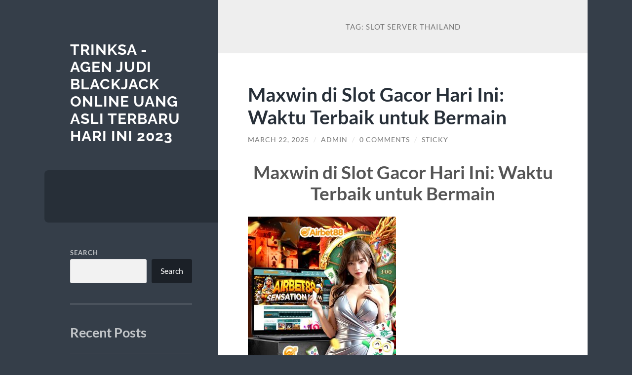

--- FILE ---
content_type: text/html; charset=UTF-8
request_url: https://trinksa.net/tag/slot-server-thailand/
body_size: 14873
content:
<!DOCTYPE html>

<html lang="en-US">

	<head>

		<meta charset="UTF-8">
		<meta name="viewport" content="width=device-width, initial-scale=1.0" >

		<link rel="profile" href="https://gmpg.org/xfn/11">

		<meta name='robots' content='index, follow, max-image-preview:large, max-snippet:-1, max-video-preview:-1' />

	<!-- This site is optimized with the Yoast SEO plugin v26.8 - https://yoast.com/product/yoast-seo-wordpress/ -->
	<title>slot server thailand Archives - Trinksa - Agen Judi Blackjack Online Uang Asli Terbaru Hari Ini 2023</title>
	<link rel="canonical" href="https://trinksa.net/tag/slot-server-thailand/" />
	<meta property="og:locale" content="en_US" />
	<meta property="og:type" content="article" />
	<meta property="og:title" content="slot server thailand Archives - Trinksa - Agen Judi Blackjack Online Uang Asli Terbaru Hari Ini 2023" />
	<meta property="og:url" content="https://trinksa.net/tag/slot-server-thailand/" />
	<meta property="og:site_name" content="Trinksa - Agen Judi Blackjack Online Uang Asli Terbaru Hari Ini 2023" />
	<meta name="twitter:card" content="summary_large_image" />
	<script type="application/ld+json" class="yoast-schema-graph">{"@context":"https://schema.org","@graph":[{"@type":"CollectionPage","@id":"https://trinksa.net/tag/slot-server-thailand/","url":"https://trinksa.net/tag/slot-server-thailand/","name":"slot server thailand Archives - Trinksa - Agen Judi Blackjack Online Uang Asli Terbaru Hari Ini 2023","isPartOf":{"@id":"https://trinksa.net/#website"},"breadcrumb":{"@id":"https://trinksa.net/tag/slot-server-thailand/#breadcrumb"},"inLanguage":"en-US"},{"@type":"BreadcrumbList","@id":"https://trinksa.net/tag/slot-server-thailand/#breadcrumb","itemListElement":[{"@type":"ListItem","position":1,"name":"Home","item":"https://trinksa.net/"},{"@type":"ListItem","position":2,"name":"slot server thailand"}]},{"@type":"WebSite","@id":"https://trinksa.net/#website","url":"https://trinksa.net/","name":"Trinksa - Agen Judi Blackjack Online Uang Asli Terbaru Hari Ini 2023","description":"","potentialAction":[{"@type":"SearchAction","target":{"@type":"EntryPoint","urlTemplate":"https://trinksa.net/?s={search_term_string}"},"query-input":{"@type":"PropertyValueSpecification","valueRequired":true,"valueName":"search_term_string"}}],"inLanguage":"en-US"}]}</script>
	<!-- / Yoast SEO plugin. -->


<link rel="alternate" type="application/rss+xml" title="Trinksa - Agen Judi Blackjack Online Uang Asli Terbaru Hari Ini 2023 &raquo; Feed" href="https://trinksa.net/feed/" />
<link rel="alternate" type="application/rss+xml" title="Trinksa - Agen Judi Blackjack Online Uang Asli Terbaru Hari Ini 2023 &raquo; Comments Feed" href="https://trinksa.net/comments/feed/" />
<link rel="alternate" type="application/rss+xml" title="Trinksa - Agen Judi Blackjack Online Uang Asli Terbaru Hari Ini 2023 &raquo; slot server thailand Tag Feed" href="https://trinksa.net/tag/slot-server-thailand/feed/" />
<style id='wp-img-auto-sizes-contain-inline-css' type='text/css'>
img:is([sizes=auto i],[sizes^="auto," i]){contain-intrinsic-size:3000px 1500px}
/*# sourceURL=wp-img-auto-sizes-contain-inline-css */
</style>
<style id='wp-emoji-styles-inline-css' type='text/css'>

	img.wp-smiley, img.emoji {
		display: inline !important;
		border: none !important;
		box-shadow: none !important;
		height: 1em !important;
		width: 1em !important;
		margin: 0 0.07em !important;
		vertical-align: -0.1em !important;
		background: none !important;
		padding: 0 !important;
	}
/*# sourceURL=wp-emoji-styles-inline-css */
</style>
<style id='wp-block-library-inline-css' type='text/css'>
:root{--wp-block-synced-color:#7a00df;--wp-block-synced-color--rgb:122,0,223;--wp-bound-block-color:var(--wp-block-synced-color);--wp-editor-canvas-background:#ddd;--wp-admin-theme-color:#007cba;--wp-admin-theme-color--rgb:0,124,186;--wp-admin-theme-color-darker-10:#006ba1;--wp-admin-theme-color-darker-10--rgb:0,107,160.5;--wp-admin-theme-color-darker-20:#005a87;--wp-admin-theme-color-darker-20--rgb:0,90,135;--wp-admin-border-width-focus:2px}@media (min-resolution:192dpi){:root{--wp-admin-border-width-focus:1.5px}}.wp-element-button{cursor:pointer}:root .has-very-light-gray-background-color{background-color:#eee}:root .has-very-dark-gray-background-color{background-color:#313131}:root .has-very-light-gray-color{color:#eee}:root .has-very-dark-gray-color{color:#313131}:root .has-vivid-green-cyan-to-vivid-cyan-blue-gradient-background{background:linear-gradient(135deg,#00d084,#0693e3)}:root .has-purple-crush-gradient-background{background:linear-gradient(135deg,#34e2e4,#4721fb 50%,#ab1dfe)}:root .has-hazy-dawn-gradient-background{background:linear-gradient(135deg,#faaca8,#dad0ec)}:root .has-subdued-olive-gradient-background{background:linear-gradient(135deg,#fafae1,#67a671)}:root .has-atomic-cream-gradient-background{background:linear-gradient(135deg,#fdd79a,#004a59)}:root .has-nightshade-gradient-background{background:linear-gradient(135deg,#330968,#31cdcf)}:root .has-midnight-gradient-background{background:linear-gradient(135deg,#020381,#2874fc)}:root{--wp--preset--font-size--normal:16px;--wp--preset--font-size--huge:42px}.has-regular-font-size{font-size:1em}.has-larger-font-size{font-size:2.625em}.has-normal-font-size{font-size:var(--wp--preset--font-size--normal)}.has-huge-font-size{font-size:var(--wp--preset--font-size--huge)}.has-text-align-center{text-align:center}.has-text-align-left{text-align:left}.has-text-align-right{text-align:right}.has-fit-text{white-space:nowrap!important}#end-resizable-editor-section{display:none}.aligncenter{clear:both}.items-justified-left{justify-content:flex-start}.items-justified-center{justify-content:center}.items-justified-right{justify-content:flex-end}.items-justified-space-between{justify-content:space-between}.screen-reader-text{border:0;clip-path:inset(50%);height:1px;margin:-1px;overflow:hidden;padding:0;position:absolute;width:1px;word-wrap:normal!important}.screen-reader-text:focus{background-color:#ddd;clip-path:none;color:#444;display:block;font-size:1em;height:auto;left:5px;line-height:normal;padding:15px 23px 14px;text-decoration:none;top:5px;width:auto;z-index:100000}html :where(.has-border-color){border-style:solid}html :where([style*=border-top-color]){border-top-style:solid}html :where([style*=border-right-color]){border-right-style:solid}html :where([style*=border-bottom-color]){border-bottom-style:solid}html :where([style*=border-left-color]){border-left-style:solid}html :where([style*=border-width]){border-style:solid}html :where([style*=border-top-width]){border-top-style:solid}html :where([style*=border-right-width]){border-right-style:solid}html :where([style*=border-bottom-width]){border-bottom-style:solid}html :where([style*=border-left-width]){border-left-style:solid}html :where(img[class*=wp-image-]){height:auto;max-width:100%}:where(figure){margin:0 0 1em}html :where(.is-position-sticky){--wp-admin--admin-bar--position-offset:var(--wp-admin--admin-bar--height,0px)}@media screen and (max-width:600px){html :where(.is-position-sticky){--wp-admin--admin-bar--position-offset:0px}}

/*# sourceURL=wp-block-library-inline-css */
</style><style id='wp-block-archives-inline-css' type='text/css'>
.wp-block-archives{box-sizing:border-box}.wp-block-archives-dropdown label{display:block}
/*# sourceURL=https://trinksa.net/wp-includes/blocks/archives/style.min.css */
</style>
<style id='wp-block-categories-inline-css' type='text/css'>
.wp-block-categories{box-sizing:border-box}.wp-block-categories.alignleft{margin-right:2em}.wp-block-categories.alignright{margin-left:2em}.wp-block-categories.wp-block-categories-dropdown.aligncenter{text-align:center}.wp-block-categories .wp-block-categories__label{display:block;width:100%}
/*# sourceURL=https://trinksa.net/wp-includes/blocks/categories/style.min.css */
</style>
<style id='wp-block-heading-inline-css' type='text/css'>
h1:where(.wp-block-heading).has-background,h2:where(.wp-block-heading).has-background,h3:where(.wp-block-heading).has-background,h4:where(.wp-block-heading).has-background,h5:where(.wp-block-heading).has-background,h6:where(.wp-block-heading).has-background{padding:1.25em 2.375em}h1.has-text-align-left[style*=writing-mode]:where([style*=vertical-lr]),h1.has-text-align-right[style*=writing-mode]:where([style*=vertical-rl]),h2.has-text-align-left[style*=writing-mode]:where([style*=vertical-lr]),h2.has-text-align-right[style*=writing-mode]:where([style*=vertical-rl]),h3.has-text-align-left[style*=writing-mode]:where([style*=vertical-lr]),h3.has-text-align-right[style*=writing-mode]:where([style*=vertical-rl]),h4.has-text-align-left[style*=writing-mode]:where([style*=vertical-lr]),h4.has-text-align-right[style*=writing-mode]:where([style*=vertical-rl]),h5.has-text-align-left[style*=writing-mode]:where([style*=vertical-lr]),h5.has-text-align-right[style*=writing-mode]:where([style*=vertical-rl]),h6.has-text-align-left[style*=writing-mode]:where([style*=vertical-lr]),h6.has-text-align-right[style*=writing-mode]:where([style*=vertical-rl]){rotate:180deg}
/*# sourceURL=https://trinksa.net/wp-includes/blocks/heading/style.min.css */
</style>
<style id='wp-block-latest-comments-inline-css' type='text/css'>
ol.wp-block-latest-comments{box-sizing:border-box;margin-left:0}:where(.wp-block-latest-comments:not([style*=line-height] .wp-block-latest-comments__comment)){line-height:1.1}:where(.wp-block-latest-comments:not([style*=line-height] .wp-block-latest-comments__comment-excerpt p)){line-height:1.8}.has-dates :where(.wp-block-latest-comments:not([style*=line-height])),.has-excerpts :where(.wp-block-latest-comments:not([style*=line-height])){line-height:1.5}.wp-block-latest-comments .wp-block-latest-comments{padding-left:0}.wp-block-latest-comments__comment{list-style:none;margin-bottom:1em}.has-avatars .wp-block-latest-comments__comment{list-style:none;min-height:2.25em}.has-avatars .wp-block-latest-comments__comment .wp-block-latest-comments__comment-excerpt,.has-avatars .wp-block-latest-comments__comment .wp-block-latest-comments__comment-meta{margin-left:3.25em}.wp-block-latest-comments__comment-excerpt p{font-size:.875em;margin:.36em 0 1.4em}.wp-block-latest-comments__comment-date{display:block;font-size:.75em}.wp-block-latest-comments .avatar,.wp-block-latest-comments__comment-avatar{border-radius:1.5em;display:block;float:left;height:2.5em;margin-right:.75em;width:2.5em}.wp-block-latest-comments[class*=-font-size] a,.wp-block-latest-comments[style*=font-size] a{font-size:inherit}
/*# sourceURL=https://trinksa.net/wp-includes/blocks/latest-comments/style.min.css */
</style>
<style id='wp-block-latest-posts-inline-css' type='text/css'>
.wp-block-latest-posts{box-sizing:border-box}.wp-block-latest-posts.alignleft{margin-right:2em}.wp-block-latest-posts.alignright{margin-left:2em}.wp-block-latest-posts.wp-block-latest-posts__list{list-style:none}.wp-block-latest-posts.wp-block-latest-posts__list li{clear:both;overflow-wrap:break-word}.wp-block-latest-posts.is-grid{display:flex;flex-wrap:wrap}.wp-block-latest-posts.is-grid li{margin:0 1.25em 1.25em 0;width:100%}@media (min-width:600px){.wp-block-latest-posts.columns-2 li{width:calc(50% - .625em)}.wp-block-latest-posts.columns-2 li:nth-child(2n){margin-right:0}.wp-block-latest-posts.columns-3 li{width:calc(33.33333% - .83333em)}.wp-block-latest-posts.columns-3 li:nth-child(3n){margin-right:0}.wp-block-latest-posts.columns-4 li{width:calc(25% - .9375em)}.wp-block-latest-posts.columns-4 li:nth-child(4n){margin-right:0}.wp-block-latest-posts.columns-5 li{width:calc(20% - 1em)}.wp-block-latest-posts.columns-5 li:nth-child(5n){margin-right:0}.wp-block-latest-posts.columns-6 li{width:calc(16.66667% - 1.04167em)}.wp-block-latest-posts.columns-6 li:nth-child(6n){margin-right:0}}:root :where(.wp-block-latest-posts.is-grid){padding:0}:root :where(.wp-block-latest-posts.wp-block-latest-posts__list){padding-left:0}.wp-block-latest-posts__post-author,.wp-block-latest-posts__post-date{display:block;font-size:.8125em}.wp-block-latest-posts__post-excerpt,.wp-block-latest-posts__post-full-content{margin-bottom:1em;margin-top:.5em}.wp-block-latest-posts__featured-image a{display:inline-block}.wp-block-latest-posts__featured-image img{height:auto;max-width:100%;width:auto}.wp-block-latest-posts__featured-image.alignleft{float:left;margin-right:1em}.wp-block-latest-posts__featured-image.alignright{float:right;margin-left:1em}.wp-block-latest-posts__featured-image.aligncenter{margin-bottom:1em;text-align:center}
/*# sourceURL=https://trinksa.net/wp-includes/blocks/latest-posts/style.min.css */
</style>
<style id='wp-block-search-inline-css' type='text/css'>
.wp-block-search__button{margin-left:10px;word-break:normal}.wp-block-search__button.has-icon{line-height:0}.wp-block-search__button svg{height:1.25em;min-height:24px;min-width:24px;width:1.25em;fill:currentColor;vertical-align:text-bottom}:where(.wp-block-search__button){border:1px solid #ccc;padding:6px 10px}.wp-block-search__inside-wrapper{display:flex;flex:auto;flex-wrap:nowrap;max-width:100%}.wp-block-search__label{width:100%}.wp-block-search.wp-block-search__button-only .wp-block-search__button{box-sizing:border-box;display:flex;flex-shrink:0;justify-content:center;margin-left:0;max-width:100%}.wp-block-search.wp-block-search__button-only .wp-block-search__inside-wrapper{min-width:0!important;transition-property:width}.wp-block-search.wp-block-search__button-only .wp-block-search__input{flex-basis:100%;transition-duration:.3s}.wp-block-search.wp-block-search__button-only.wp-block-search__searchfield-hidden,.wp-block-search.wp-block-search__button-only.wp-block-search__searchfield-hidden .wp-block-search__inside-wrapper{overflow:hidden}.wp-block-search.wp-block-search__button-only.wp-block-search__searchfield-hidden .wp-block-search__input{border-left-width:0!important;border-right-width:0!important;flex-basis:0;flex-grow:0;margin:0;min-width:0!important;padding-left:0!important;padding-right:0!important;width:0!important}:where(.wp-block-search__input){appearance:none;border:1px solid #949494;flex-grow:1;font-family:inherit;font-size:inherit;font-style:inherit;font-weight:inherit;letter-spacing:inherit;line-height:inherit;margin-left:0;margin-right:0;min-width:3rem;padding:8px;text-decoration:unset!important;text-transform:inherit}:where(.wp-block-search__button-inside .wp-block-search__inside-wrapper){background-color:#fff;border:1px solid #949494;box-sizing:border-box;padding:4px}:where(.wp-block-search__button-inside .wp-block-search__inside-wrapper) .wp-block-search__input{border:none;border-radius:0;padding:0 4px}:where(.wp-block-search__button-inside .wp-block-search__inside-wrapper) .wp-block-search__input:focus{outline:none}:where(.wp-block-search__button-inside .wp-block-search__inside-wrapper) :where(.wp-block-search__button){padding:4px 8px}.wp-block-search.aligncenter .wp-block-search__inside-wrapper{margin:auto}.wp-block[data-align=right] .wp-block-search.wp-block-search__button-only .wp-block-search__inside-wrapper{float:right}
/*# sourceURL=https://trinksa.net/wp-includes/blocks/search/style.min.css */
</style>
<style id='wp-block-group-inline-css' type='text/css'>
.wp-block-group{box-sizing:border-box}:where(.wp-block-group.wp-block-group-is-layout-constrained){position:relative}
/*# sourceURL=https://trinksa.net/wp-includes/blocks/group/style.min.css */
</style>
<style id='global-styles-inline-css' type='text/css'>
:root{--wp--preset--aspect-ratio--square: 1;--wp--preset--aspect-ratio--4-3: 4/3;--wp--preset--aspect-ratio--3-4: 3/4;--wp--preset--aspect-ratio--3-2: 3/2;--wp--preset--aspect-ratio--2-3: 2/3;--wp--preset--aspect-ratio--16-9: 16/9;--wp--preset--aspect-ratio--9-16: 9/16;--wp--preset--color--black: #272F38;--wp--preset--color--cyan-bluish-gray: #abb8c3;--wp--preset--color--white: #fff;--wp--preset--color--pale-pink: #f78da7;--wp--preset--color--vivid-red: #cf2e2e;--wp--preset--color--luminous-vivid-orange: #ff6900;--wp--preset--color--luminous-vivid-amber: #fcb900;--wp--preset--color--light-green-cyan: #7bdcb5;--wp--preset--color--vivid-green-cyan: #00d084;--wp--preset--color--pale-cyan-blue: #8ed1fc;--wp--preset--color--vivid-cyan-blue: #0693e3;--wp--preset--color--vivid-purple: #9b51e0;--wp--preset--color--accent: #FF706C;--wp--preset--color--dark-gray: #444;--wp--preset--color--medium-gray: #666;--wp--preset--color--light-gray: #888;--wp--preset--gradient--vivid-cyan-blue-to-vivid-purple: linear-gradient(135deg,rgb(6,147,227) 0%,rgb(155,81,224) 100%);--wp--preset--gradient--light-green-cyan-to-vivid-green-cyan: linear-gradient(135deg,rgb(122,220,180) 0%,rgb(0,208,130) 100%);--wp--preset--gradient--luminous-vivid-amber-to-luminous-vivid-orange: linear-gradient(135deg,rgb(252,185,0) 0%,rgb(255,105,0) 100%);--wp--preset--gradient--luminous-vivid-orange-to-vivid-red: linear-gradient(135deg,rgb(255,105,0) 0%,rgb(207,46,46) 100%);--wp--preset--gradient--very-light-gray-to-cyan-bluish-gray: linear-gradient(135deg,rgb(238,238,238) 0%,rgb(169,184,195) 100%);--wp--preset--gradient--cool-to-warm-spectrum: linear-gradient(135deg,rgb(74,234,220) 0%,rgb(151,120,209) 20%,rgb(207,42,186) 40%,rgb(238,44,130) 60%,rgb(251,105,98) 80%,rgb(254,248,76) 100%);--wp--preset--gradient--blush-light-purple: linear-gradient(135deg,rgb(255,206,236) 0%,rgb(152,150,240) 100%);--wp--preset--gradient--blush-bordeaux: linear-gradient(135deg,rgb(254,205,165) 0%,rgb(254,45,45) 50%,rgb(107,0,62) 100%);--wp--preset--gradient--luminous-dusk: linear-gradient(135deg,rgb(255,203,112) 0%,rgb(199,81,192) 50%,rgb(65,88,208) 100%);--wp--preset--gradient--pale-ocean: linear-gradient(135deg,rgb(255,245,203) 0%,rgb(182,227,212) 50%,rgb(51,167,181) 100%);--wp--preset--gradient--electric-grass: linear-gradient(135deg,rgb(202,248,128) 0%,rgb(113,206,126) 100%);--wp--preset--gradient--midnight: linear-gradient(135deg,rgb(2,3,129) 0%,rgb(40,116,252) 100%);--wp--preset--font-size--small: 16px;--wp--preset--font-size--medium: 20px;--wp--preset--font-size--large: 24px;--wp--preset--font-size--x-large: 42px;--wp--preset--font-size--regular: 18px;--wp--preset--font-size--larger: 32px;--wp--preset--spacing--20: 0.44rem;--wp--preset--spacing--30: 0.67rem;--wp--preset--spacing--40: 1rem;--wp--preset--spacing--50: 1.5rem;--wp--preset--spacing--60: 2.25rem;--wp--preset--spacing--70: 3.38rem;--wp--preset--spacing--80: 5.06rem;--wp--preset--shadow--natural: 6px 6px 9px rgba(0, 0, 0, 0.2);--wp--preset--shadow--deep: 12px 12px 50px rgba(0, 0, 0, 0.4);--wp--preset--shadow--sharp: 6px 6px 0px rgba(0, 0, 0, 0.2);--wp--preset--shadow--outlined: 6px 6px 0px -3px rgb(255, 255, 255), 6px 6px rgb(0, 0, 0);--wp--preset--shadow--crisp: 6px 6px 0px rgb(0, 0, 0);}:where(.is-layout-flex){gap: 0.5em;}:where(.is-layout-grid){gap: 0.5em;}body .is-layout-flex{display: flex;}.is-layout-flex{flex-wrap: wrap;align-items: center;}.is-layout-flex > :is(*, div){margin: 0;}body .is-layout-grid{display: grid;}.is-layout-grid > :is(*, div){margin: 0;}:where(.wp-block-columns.is-layout-flex){gap: 2em;}:where(.wp-block-columns.is-layout-grid){gap: 2em;}:where(.wp-block-post-template.is-layout-flex){gap: 1.25em;}:where(.wp-block-post-template.is-layout-grid){gap: 1.25em;}.has-black-color{color: var(--wp--preset--color--black) !important;}.has-cyan-bluish-gray-color{color: var(--wp--preset--color--cyan-bluish-gray) !important;}.has-white-color{color: var(--wp--preset--color--white) !important;}.has-pale-pink-color{color: var(--wp--preset--color--pale-pink) !important;}.has-vivid-red-color{color: var(--wp--preset--color--vivid-red) !important;}.has-luminous-vivid-orange-color{color: var(--wp--preset--color--luminous-vivid-orange) !important;}.has-luminous-vivid-amber-color{color: var(--wp--preset--color--luminous-vivid-amber) !important;}.has-light-green-cyan-color{color: var(--wp--preset--color--light-green-cyan) !important;}.has-vivid-green-cyan-color{color: var(--wp--preset--color--vivid-green-cyan) !important;}.has-pale-cyan-blue-color{color: var(--wp--preset--color--pale-cyan-blue) !important;}.has-vivid-cyan-blue-color{color: var(--wp--preset--color--vivid-cyan-blue) !important;}.has-vivid-purple-color{color: var(--wp--preset--color--vivid-purple) !important;}.has-black-background-color{background-color: var(--wp--preset--color--black) !important;}.has-cyan-bluish-gray-background-color{background-color: var(--wp--preset--color--cyan-bluish-gray) !important;}.has-white-background-color{background-color: var(--wp--preset--color--white) !important;}.has-pale-pink-background-color{background-color: var(--wp--preset--color--pale-pink) !important;}.has-vivid-red-background-color{background-color: var(--wp--preset--color--vivid-red) !important;}.has-luminous-vivid-orange-background-color{background-color: var(--wp--preset--color--luminous-vivid-orange) !important;}.has-luminous-vivid-amber-background-color{background-color: var(--wp--preset--color--luminous-vivid-amber) !important;}.has-light-green-cyan-background-color{background-color: var(--wp--preset--color--light-green-cyan) !important;}.has-vivid-green-cyan-background-color{background-color: var(--wp--preset--color--vivid-green-cyan) !important;}.has-pale-cyan-blue-background-color{background-color: var(--wp--preset--color--pale-cyan-blue) !important;}.has-vivid-cyan-blue-background-color{background-color: var(--wp--preset--color--vivid-cyan-blue) !important;}.has-vivid-purple-background-color{background-color: var(--wp--preset--color--vivid-purple) !important;}.has-black-border-color{border-color: var(--wp--preset--color--black) !important;}.has-cyan-bluish-gray-border-color{border-color: var(--wp--preset--color--cyan-bluish-gray) !important;}.has-white-border-color{border-color: var(--wp--preset--color--white) !important;}.has-pale-pink-border-color{border-color: var(--wp--preset--color--pale-pink) !important;}.has-vivid-red-border-color{border-color: var(--wp--preset--color--vivid-red) !important;}.has-luminous-vivid-orange-border-color{border-color: var(--wp--preset--color--luminous-vivid-orange) !important;}.has-luminous-vivid-amber-border-color{border-color: var(--wp--preset--color--luminous-vivid-amber) !important;}.has-light-green-cyan-border-color{border-color: var(--wp--preset--color--light-green-cyan) !important;}.has-vivid-green-cyan-border-color{border-color: var(--wp--preset--color--vivid-green-cyan) !important;}.has-pale-cyan-blue-border-color{border-color: var(--wp--preset--color--pale-cyan-blue) !important;}.has-vivid-cyan-blue-border-color{border-color: var(--wp--preset--color--vivid-cyan-blue) !important;}.has-vivid-purple-border-color{border-color: var(--wp--preset--color--vivid-purple) !important;}.has-vivid-cyan-blue-to-vivid-purple-gradient-background{background: var(--wp--preset--gradient--vivid-cyan-blue-to-vivid-purple) !important;}.has-light-green-cyan-to-vivid-green-cyan-gradient-background{background: var(--wp--preset--gradient--light-green-cyan-to-vivid-green-cyan) !important;}.has-luminous-vivid-amber-to-luminous-vivid-orange-gradient-background{background: var(--wp--preset--gradient--luminous-vivid-amber-to-luminous-vivid-orange) !important;}.has-luminous-vivid-orange-to-vivid-red-gradient-background{background: var(--wp--preset--gradient--luminous-vivid-orange-to-vivid-red) !important;}.has-very-light-gray-to-cyan-bluish-gray-gradient-background{background: var(--wp--preset--gradient--very-light-gray-to-cyan-bluish-gray) !important;}.has-cool-to-warm-spectrum-gradient-background{background: var(--wp--preset--gradient--cool-to-warm-spectrum) !important;}.has-blush-light-purple-gradient-background{background: var(--wp--preset--gradient--blush-light-purple) !important;}.has-blush-bordeaux-gradient-background{background: var(--wp--preset--gradient--blush-bordeaux) !important;}.has-luminous-dusk-gradient-background{background: var(--wp--preset--gradient--luminous-dusk) !important;}.has-pale-ocean-gradient-background{background: var(--wp--preset--gradient--pale-ocean) !important;}.has-electric-grass-gradient-background{background: var(--wp--preset--gradient--electric-grass) !important;}.has-midnight-gradient-background{background: var(--wp--preset--gradient--midnight) !important;}.has-small-font-size{font-size: var(--wp--preset--font-size--small) !important;}.has-medium-font-size{font-size: var(--wp--preset--font-size--medium) !important;}.has-large-font-size{font-size: var(--wp--preset--font-size--large) !important;}.has-x-large-font-size{font-size: var(--wp--preset--font-size--x-large) !important;}
/*# sourceURL=global-styles-inline-css */
</style>

<style id='classic-theme-styles-inline-css' type='text/css'>
/*! This file is auto-generated */
.wp-block-button__link{color:#fff;background-color:#32373c;border-radius:9999px;box-shadow:none;text-decoration:none;padding:calc(.667em + 2px) calc(1.333em + 2px);font-size:1.125em}.wp-block-file__button{background:#32373c;color:#fff;text-decoration:none}
/*# sourceURL=/wp-includes/css/classic-themes.min.css */
</style>
<link rel='stylesheet' id='wilson_fonts-css' href='https://trinksa.net/wp-content/themes/wilson/assets/css/fonts.css?ver=6.9' type='text/css' media='all' />
<link rel='stylesheet' id='wilson_style-css' href='https://trinksa.net/wp-content/themes/wilson/style.css?ver=2.1.3' type='text/css' media='all' />
<script type="text/javascript" src="https://trinksa.net/wp-includes/js/jquery/jquery.min.js?ver=3.7.1" id="jquery-core-js"></script>
<script type="text/javascript" src="https://trinksa.net/wp-includes/js/jquery/jquery-migrate.min.js?ver=3.4.1" id="jquery-migrate-js"></script>
<script type="text/javascript" src="https://trinksa.net/wp-content/themes/wilson/assets/js/global.js?ver=2.1.3" id="wilson_global-js"></script>
<link rel="https://api.w.org/" href="https://trinksa.net/wp-json/" /><link rel="alternate" title="JSON" type="application/json" href="https://trinksa.net/wp-json/wp/v2/tags/46" /><link rel="EditURI" type="application/rsd+xml" title="RSD" href="https://trinksa.net/xmlrpc.php?rsd" />
<meta name="generator" content="WordPress 6.9" />
<!-- There is no amphtml version available for this URL. --><link rel="icon" href="https://trinksa.net/wp-content/uploads/2023/10/cropped-daftar-sicbo-removebg-preview-32x32.png" sizes="32x32" />
<link rel="icon" href="https://trinksa.net/wp-content/uploads/2023/10/cropped-daftar-sicbo-removebg-preview-192x192.png" sizes="192x192" />
<link rel="apple-touch-icon" href="https://trinksa.net/wp-content/uploads/2023/10/cropped-daftar-sicbo-removebg-preview-180x180.png" />
<meta name="msapplication-TileImage" content="https://trinksa.net/wp-content/uploads/2023/10/cropped-daftar-sicbo-removebg-preview-270x270.png" />

	</head>
	
	<body class="archive tag tag-slot-server-thailand tag-46 wp-theme-wilson">

		
		<a class="skip-link button" href="#site-content">Skip to the content</a>
	
		<div class="wrapper">
	
			<header class="sidebar" id="site-header">
							
				<div class="blog-header">

									
						<div class="blog-info">
						
															<div class="blog-title">
									<a href="https://trinksa.net" rel="home">Trinksa - Agen Judi Blackjack Online Uang Asli Terbaru Hari Ini 2023</a>
								</div>
														
													
						</div><!-- .blog-info -->
						
					
				</div><!-- .blog-header -->
				
				<div class="nav-toggle toggle">
				
					<p>
						<span class="show">Show menu</span>
						<span class="hide">Hide menu</span>
					</p>
				
					<div class="bars">
							
						<div class="bar"></div>
						<div class="bar"></div>
						<div class="bar"></div>
						
						<div class="clear"></div>
						
					</div><!-- .bars -->
				
				</div><!-- .nav-toggle -->
				
				<div class="blog-menu">
			
					<ul class="navigation">
					
																		
					</ul><!-- .navigation -->
				</div><!-- .blog-menu -->
				
				<div class="mobile-menu">
						 
					<ul class="navigation">
					
												
					</ul>
					 
				</div><!-- .mobile-menu -->
				
				
					<div class="widgets" role="complementary">
					
						<div id="block-2" class="widget widget_block widget_search"><div class="widget-content"><form role="search" method="get" action="https://trinksa.net/" class="wp-block-search__button-outside wp-block-search__text-button wp-block-search"    ><label class="wp-block-search__label" for="wp-block-search__input-1" >Search</label><div class="wp-block-search__inside-wrapper" ><input class="wp-block-search__input" id="wp-block-search__input-1" placeholder="" value="" type="search" name="s" required /><button aria-label="Search" class="wp-block-search__button wp-element-button" type="submit" >Search</button></div></form></div></div><div id="block-3" class="widget widget_block"><div class="widget-content">
<div class="wp-block-group"><div class="wp-block-group__inner-container is-layout-flow wp-block-group-is-layout-flow">
<h2 class="wp-block-heading">Recent Posts</h2>


<ul class="wp-block-latest-posts__list wp-block-latest-posts"><li><a class="wp-block-latest-posts__post-title" href="https://trinksa.net/catatan-pemain-tentang-klikwin88-situs-slot-paling-gacor-2026-yang-jarang-dibahas/">Catatan Pemain Tentang KLIKWIN88 Situs Slot Paling Gacor 2026 yang Jarang Dibahas</a></li>
<li><a class="wp-block-latest-posts__post-title" href="https://trinksa.net/strategi-mengelola-emosi-agar-tidak-overplay-saat-bermain-slot-gacor/">Strategi Mengelola Emosi agar Tidak Overplay Saat Bermain Slot Gacor</a></li>
<li><a class="wp-block-latest-posts__post-title" href="https://trinksa.net/mapan99-dan-daya-tarik-slot-online-yang-terasa-lebih-konsisten/">MAPAN99 dan Daya Tarik Slot Online yang Terasa Lebih Konsisten</a></li>
<li><a class="wp-block-latest-posts__post-title" href="https://trinksa.net/mengapa-spaceman-cepat-viral-dan-bertahan-lama-di-dunia-crash-game/">Mengapa Spaceman Cepat Viral dan Bertahan Lama di Dunia Crash Game</a></li>
<li><a class="wp-block-latest-posts__post-title" href="https://trinksa.net/mapan99-slot-gacor-dengan-stabilitas-terbaik-untuk-semua-pemain/">MAPAN99: Slot Gacor dengan Stabilitas Terbaik untuk Semua Pemain</a></li>
</ul></div></div>
</div></div><div id="block-4" class="widget widget_block"><div class="widget-content">
<div class="wp-block-group"><div class="wp-block-group__inner-container is-layout-flow wp-block-group-is-layout-flow">
<h2 class="wp-block-heading">Recent Comments</h2>


<ol class="wp-block-latest-comments"><li class="wp-block-latest-comments__comment"><article><footer class="wp-block-latest-comments__comment-meta"><a class="wp-block-latest-comments__comment-author" href="https://wordpress.org/">A WordPress Commenter</a> on <a class="wp-block-latest-comments__comment-link" href="https://trinksa.net/hello-world/#comment-1">Hello world!</a></footer></article></li></ol></div></div>
</div></div><div id="block-5" class="widget widget_block"><div class="widget-content">
<div class="wp-block-group"><div class="wp-block-group__inner-container is-layout-flow wp-block-group-is-layout-flow">
<h2 class="wp-block-heading">Archives</h2>


<ul class="wp-block-archives-list wp-block-archives">	<li><a href='https://trinksa.net/2026/01/'>January 2026</a></li>
	<li><a href='https://trinksa.net/2025/12/'>December 2025</a></li>
	<li><a href='https://trinksa.net/2025/11/'>November 2025</a></li>
	<li><a href='https://trinksa.net/2025/10/'>October 2025</a></li>
	<li><a href='https://trinksa.net/2025/08/'>August 2025</a></li>
	<li><a href='https://trinksa.net/2025/07/'>July 2025</a></li>
	<li><a href='https://trinksa.net/2025/04/'>April 2025</a></li>
	<li><a href='https://trinksa.net/2025/03/'>March 2025</a></li>
	<li><a href='https://trinksa.net/2025/02/'>February 2025</a></li>
	<li><a href='https://trinksa.net/2025/01/'>January 2025</a></li>
	<li><a href='https://trinksa.net/2024/12/'>December 2024</a></li>
	<li><a href='https://trinksa.net/2024/10/'>October 2024</a></li>
	<li><a href='https://trinksa.net/2024/09/'>September 2024</a></li>
	<li><a href='https://trinksa.net/2024/08/'>August 2024</a></li>
	<li><a href='https://trinksa.net/2024/07/'>July 2024</a></li>
	<li><a href='https://trinksa.net/2024/06/'>June 2024</a></li>
	<li><a href='https://trinksa.net/2024/05/'>May 2024</a></li>
	<li><a href='https://trinksa.net/2024/04/'>April 2024</a></li>
	<li><a href='https://trinksa.net/2024/03/'>March 2024</a></li>
	<li><a href='https://trinksa.net/2024/02/'>February 2024</a></li>
	<li><a href='https://trinksa.net/2024/01/'>January 2024</a></li>
	<li><a href='https://trinksa.net/2023/12/'>December 2023</a></li>
	<li><a href='https://trinksa.net/2023/11/'>November 2023</a></li>
	<li><a href='https://trinksa.net/2023/10/'>October 2023</a></li>
</ul></div></div>
</div></div><div id="block-6" class="widget widget_block"><div class="widget-content">
<div class="wp-block-group"><div class="wp-block-group__inner-container is-layout-flow wp-block-group-is-layout-flow">
<h2 class="wp-block-heading">Categories</h2>


<ul class="wp-block-categories-list wp-block-categories">	<li class="cat-item cat-item-259"><a href="https://trinksa.net/category/airbet88/">airbet88</a>
</li>
	<li class="cat-item cat-item-182"><a href="https://trinksa.net/category/ibc-bet/">ibc bet</a>
</li>
	<li class="cat-item cat-item-137"><a href="https://trinksa.net/category/mahjong-ways/">mahjong ways</a>
</li>
	<li class="cat-item cat-item-253"><a href="https://trinksa.net/category/mahjong-wins/">mahjong wins</a>
</li>
	<li class="cat-item cat-item-250"><a href="https://trinksa.net/category/roulette/">roulette</a>
</li>
	<li class="cat-item cat-item-247"><a href="https://trinksa.net/category/rtp-slot/">rtp slot</a>
</li>
	<li class="cat-item cat-item-231"><a href="https://trinksa.net/category/rtp-slot-online/">rtp slot online</a>
</li>
	<li class="cat-item cat-item-186"><a href="https://trinksa.net/category/situs-sicbo/">situs sicbo</a>
</li>
	<li class="cat-item cat-item-128"><a href="https://trinksa.net/category/slot/">slot</a>
</li>
	<li class="cat-item cat-item-235"><a href="https://trinksa.net/category/slot-bet-200-perak/">slot bet 200 perak</a>
</li>
	<li class="cat-item cat-item-42"><a href="https://trinksa.net/category/slot-gacor/">slot gacor</a>
</li>
	<li class="cat-item cat-item-52"><a href="https://trinksa.net/category/slot-nexus/">Slot Nexus</a>
</li>
	<li class="cat-item cat-item-243"><a href="https://trinksa.net/category/slot-server-thailand/">slot server thailand</a>
</li>
	<li class="cat-item cat-item-180"><a href="https://trinksa.net/category/slot777/">slot777</a>
</li>
	<li class="cat-item cat-item-183"><a href="https://trinksa.net/category/spaceman/">spaceman</a>
</li>
	<li class="cat-item cat-item-174"><a href="https://trinksa.net/category/starlight-princess/">starlight princess</a>
</li>
	<li class="cat-item cat-item-1"><a href="https://trinksa.net/category/uncategorized/">Uncategorized</a>
</li>
</ul></div></div>
</div></div><div id="block-7" class="widget widget_block"><div class="widget-content"><p>Partner Resmi<p>
<p><a href="https://jandcompanybar.com/">mahjong</a></p></div></div>						
					</div><!-- .widgets -->
					
													
			</header><!-- .sidebar -->

			<main class="content" id="site-content">	
		<header class="archive-header">
		
							<h1 class="archive-title">Tag: <span>slot server thailand</span></h1>
			
						
		</header><!-- .archive-header -->
					
	
	<div class="posts">
			
				
			<article id="post-564" class="post-564 post type-post status-publish format-standard hentry category-slot-server-thailand tag-server-thailand tag-slot-server-thailand tag-slot-thailand">
		
				
<div class="post-inner">

	
		<header class="post-header">
			
			<h2 class="post-title">
				<a href="https://trinksa.net/maxwin-di-slot-gacor-hari-ini-waktu-terbaik-untuk-bermain/" rel="bookmark">Maxwin di Slot Gacor Hari Ini: Waktu Terbaik untuk Bermain</a>
			</h2>
			
					
		<div class="post-meta">
		
			<span class="post-date"><a href="https://trinksa.net/maxwin-di-slot-gacor-hari-ini-waktu-terbaik-untuk-bermain/">March 22, 2025</a></span>
			
			<span class="date-sep"> / </span>
				
			<span class="post-author"><a href="https://trinksa.net/author/admin_79urr8gp/" title="Posts by admin" rel="author">admin</a></span>
			
						
				<span class="date-sep"> / </span>
				
				<a href="https://trinksa.net/maxwin-di-slot-gacor-hari-ini-waktu-terbaik-untuk-bermain/?noamp=mobile#respond"><span class="comment">0 Comments</span></a>			
						
			 
			
				<span class="date-sep"> / </span>
			
				Sticky			
						
												
		</div><!-- .post-meta -->

					
		</header><!-- .post-header -->

	
		
		<div class="post-content">
		
			<h1 style="text-align: center;">Maxwin di Slot Gacor Hari Ini: Waktu Terbaik untuk Bermain</h1>
<p><img fetchpriority="high" decoding="async" class="alignnone size-medium wp-image-374" src="https://trinksa.net/wp-content/uploads/2024/12/mahjong-ways-300x300.jpg" alt="" width="300" height="300" srcset="https://trinksa.net/wp-content/uploads/2024/12/mahjong-ways-300x300.jpg 300w, https://trinksa.net/wp-content/uploads/2024/12/mahjong-ways-150x150.jpg 150w, https://trinksa.net/wp-content/uploads/2024/12/mahjong-ways.jpg 640w" sizes="(max-width: 300px) 100vw, 300px" /></p>
<p>Permainan slot online terus menarik perhatian banyak pemain di seluruh dunia, terutama bagi mereka yang mencari kepuasan dan peluang untuk meraih kemenangan besar. Dalam konteks ini, istilah &#8220;slot gacor&#8221; merujuk pada mesin slot yang secara konsisten memberikan hasil kemenangan yang baik kepada pemainnya. Salah satu platform yang layak diperhatikan untuk menemukan <a href="https://www.kandyanreach.com/">slot gacor gampang menang</a> adalah Airbet88. Di sini, kita akan menjelajahi waktu terbaik untuk bermain slot gacor di Airbet88 dengan taruhan mulai dari 100 hingga 200.</p>
<h2>Apa Itu Slot Gacor?</h2>
<p>Sebelum kita membahas lebih lanjut, mari kita selami apa yang dimaksud dengan slot gacor dan mengapa istilah ini menjadi sangat populer di kalangan penggemar judi online. Slot gacor adalah mesin slot yang menawarkan frekuensi kemenangan yang lebih tinggi dibandingkan dengan mesin lainnya. Biasanya, mesin ini memiliki RTP (Return to Player) yang baik, serta fitur bonus yang membuat permainan semakin menarik dan menguntungkan.</p>
<h2>Mengapa Memilih Airbet88?</h2>
<p>Airbet88 telah menjadi salah satu platform judi online terkemuka di Indonesia. Dengan reputasi baik dan koleksi permainan yang luar biasa, Airbet88 menawarkan pengalaman bermain yang menyenangkan dan menguntungkan. Berikut adalah beberapa alasan mengapa Anda harus mempertimbangkan untuk bermain di Airbet88:</p>
<ol>
<li><strong>Keamanan dan Kenyamanan</strong>: Airbet88 menawarkan sistem keamanan yang kuat, sehingga Anda bisa bermain dengan tenang tanpa khawatir tentang keamanan data pribadi dan transaksi keuangan.</li>
<li><strong>Variasi Permainan</strong>: Platform ini memiliki beragam pilihan permainan slot dari penyedia terkemuka. Anda dapat menemukan slot dengan berbagai tema, dari yang klasik hingga yang modern.</li>
<li><strong>Pilihan Taruhan Fleksibel</strong>: Airbet88 memungkinkan Anda untuk bertaruh mulai dari 100 hingga 200, memberikan fleksibilitas dalam manajemen bankroll Anda.</li>
<li><strong>Promosi Menarik</strong>: Airbet88 sering kali menawarkan berbagai bonus dan promosi, yang dapat dimanfaatkan untuk meningkatkan peluang Anda dalam meraih kemenangan.</li>
</ol>
<h2>Slot Gacor Terpopuler di Airbet88</h2>
<p>Di Airbet88, ada beberapa slot gacor yang patut dicoba, terutama jika Anda ingin meraih keuntungan maksimal. Mari kita lihat beberapa di antaranya:</p>
<h3>1. <strong>Pragmatic Play’s Sweet Bonanza</strong></h3>
<p>Dengan tema permen yang menggiurkan, Sweet Bonanza menawarkan pengalaman bermain yang ceria. Slot ini dilengkapi dengan fitur tumble, di mana simbol pemenang akan dihapus dan digantikan oleh simbol baru. Dengan RTP yang tinggi dan bonus free spins, Anda dapat merasakan manfaatnya hanya dengan bertaruh 100 atau 200.</p>
<h3>2. <strong>Gates of Olympus</strong></h3>
<p>Slot ini mengajak Anda untuk memasuki dunia mitologi Yunani dan bertemu dengan Zeus. Dengan fitur pengali yang menarik, jenis slot ini sangat diminati karena mampu memberikan kemenangan besar. Cobalah taruhan 200 untuk memanfaatkan fitur ini secara maksimal.</p>
<h3>3. <strong>Wild West Gold</strong></h3>
<p>Slot bertema koboi ini menawarkan banyak hadiah menarik dengan simbol liar dan fitur free spins. Wild West Gold memiliki potensi untuk memberikan kemenangan mengesankan jika dimainkan dengan strategi yang tepat.</p>
<h3>4. <strong>Great Rhino Megaways</strong></h3>
<p>Memanfaatkan mekanisme Megaways, slot ini menawarkan ribuan cara untuk menang dalam setiap putarannya. Dengan berbagai fitur menarik dan RTP yang tinggi, Great Rhino Megaways adalah pilihan sempurna untuk menggali potensi kemenangan.</p>
<h2>Waktu Terbaik untuk Bermain Slot Gacor</h2>
<p>Mungkin Anda bertanya-tanya, kapan waktu terbaik untuk bermain slot gacor? Berikut beberapa aspek yang perlu diperhatikan:</p>
<h3>1. <strong>Identifikasi Waktu Puncak</strong></h3>
<p>Waktu puncak di mana lebih banyak pemain aktif biasanya sekitar malam hari. Namun, ini juga bisa menyebabkan lebih banyak kompetisi untuk mendapatkan jackpot. Cobalah untuk bermain saat volume pemain rendah, seperti pagi hari atau tengah malam, untuk meningkatkan peluang Anda mendapatkan kemenangan.</p>
<h3>2. <strong>Perhatikan Jam Rilis Game Baru</strong></h3>
<p>Ketika sebuah permainan slot baru dirilis, sering kali ada banyak penawaran promosi untuk menarik pemain. Dalam waktu-waktu ini, slot gacor bisa lebih sering memberikan kemenangan. Manfaatkan promosi yang ditawarkan untuk memaksimalkan taruhan Anda.</p>
<h3>3. <strong>Uji Coba di Waktu Berbeda</strong></h3>
<p>Cobalah bermain di berbagai waktu untuk menemukan kapan Anda paling beruntung. Beberapa pemain merasa lebih beruntung di pagi hari, sementara yang lain mungkin menemukan keberuntungan mereka saat bermain di sore atau malam hari.</p>
<h3>4. <strong>Sesi Permainan Pendek dengan Taruhan Tinggi</strong></h3>
<p>Dalam beberapa studi, bermain dengan taruhan lebih tinggi tetapi dalam sesi permainan pendek dapat memberikan hasil yang lebih baik. Meskipun ini memerlukan risiko yang lebih tinggi, potensi untuk meraih jackpot yang lebih besar juga meningkat.</p>
<h2>Tips untuk Memaksimalkan Kemenangan</h2>
<p>Berikut beberapa tips untuk membantu Anda memaksimalkan peluang memenangkan permainan slot di Airbet88:</p>
<ol>
<li><strong>Strategi Manajemen Bankroll</strong>: Pastikan untuk mengatur anggaran yang jelas dan mengikuti batasannya. Jika Anda memilih taruhan 100 atau 200, pastikan itu sesuai dengan anggaran Anda.</li>
<li><strong>Pelajari Permainan</strong>: Setiap slot memiliki fitur dan mekanisme tersendiri. Pastikan untuk memahami cara kerja slot yang Anda pilih agar bisa memaksimalkan potensi kemenangan.</li>
<li><strong>Gunakan Bonus dengan Bijak</strong>: Manfaatkan semua bonus yang ditawarkan oleh Airbet88 untuk meningkatkan pengalaman bermain Anda.</li>
<li><strong>Bermain dengan Santai</strong>: Jangan terburu-buru saat bermain. Nikmati setiap putaran dan bermainlah dengan tenang, karena kesabaran sering kali membuahkan hasil.</li>
</ol>
<h2>Kesimpulan</h2>
<p>Slot gacor di Airbet88 menawarkan peluang besar untuk meraih keuntungan, terutama ketika Anda mengetahui waktu terbaik untuk bermain. Dengan berbagai pilihan permainan, fitur menarik, dan sistem manajemen bankroll yang baik, Anda bisa menjadi pemain yang berhasil. Saatnya untuk mencoba keberuntungan Anda di slot gacor dan raih peluang kemenangan melalui taruhan yang cerdas. Selamat bermain dan semoga keberuntungan selalu berpihak kepada Anda!</p>

		</div><!-- .post-content -->

	
</div><!-- .post-inner -->									
			</article><!-- .post -->
											
				
			<article id="post-153" class="post-153 post type-post status-publish format-standard hentry category-uncategorized tag-slot tag-slot-gacor tag-slot-server-thailand tag-slot-server-thailand-super-gacor tag-slot-thailand">
		
				
<div class="post-inner">

	
		<header class="post-header">
			
			<h2 class="post-title">
				<a href="https://trinksa.net/slot-thailand-gacor-starlight-princess/" rel="bookmark">Slot Thailand Gacor Starlight Princess</a>
			</h2>
			
					
		<div class="post-meta">
		
			<span class="post-date"><a href="https://trinksa.net/slot-thailand-gacor-starlight-princess/">March 19, 2024</a></span>
			
			<span class="date-sep"> / </span>
				
			<span class="post-author"><a href="https://trinksa.net/author/admin_79urr8gp/" title="Posts by admin" rel="author">admin</a></span>
			
						
				<span class="date-sep"> / </span>
				
				<a href="https://trinksa.net/slot-thailand-gacor-starlight-princess/?noamp=mobile#respond"><span class="comment">0 Comments</span></a>			
						
			 
			
				<span class="date-sep"> / </span>
			
				Sticky			
						
												
		</div><!-- .post-meta -->

					
		</header><!-- .post-header -->

	
		
		<div class="post-content">
		
			<h1 style="text-align: justify;">Slot Thailand Gacor Starlight Princess</h1>
<p style="text-align: justify;">Starlight Princess permainan Slot Thailand yang menggunakan payline 6 baris dan untuk memperoleh bayaran mesti memperoleh 8 simbol serupa. Mengigat Slot Server Thailand Super Gacor satu ini mempunyai gulungan yang banyak jadi tidak sukar memperoleh bayaran kemenangan di mana 6 baris ini bakal berisikan simbol acak dari RNG(Random Number Generator) supaya permainan juga anti curang gara-gara tidak tersedia yang jelas simbol apa yang bakal nampak selanjutnya. Slot Server Thailand Super Gacor starlight princess ini mempunyai Rtp 94% jadi peluang menangnya terlampau tinggi.</p>
<p style="text-align: justify;">
Koleksi game slot gacor terbaru di situs judi Slot Thailand Gacor Terbaik dan terpercaya no 1 sudah juga sebagai slot terlerngkap di Indonesia. Kami menghadirkan sekurang-kurangnya 9 provider situs slot gacor gampang menang. Kali ini kami dapat memberi tambahan saran anda lebih berasal dari satu daftar nama situs judi slot online yang terbukti gacor dan juga banyak dipilih oleh para player slot online. Para pemain banyak yang pilih untuk berhimpun di situs slot gacor hari ini spesifik gara-gara tentu mereka mempunyai banyak penawaran dan terlampau berlebih besar.</p>
<h2 style="text-align: justify;">Slot Thailand Gacor PG Soft</h2>
<p style="text-align: justify;">Provider situs slot terbaru setelah itu adalah PG Soft. Semua game slot besutannya dijamin fairplay gara-gara sudah berstandar internasional yang diakreditasi oleh BMM testlabs dan GA. Regulasi PG Soft beroperasi diberikan berasal dari instansi pengawasan Eropa meliputi UK, Gibraltar, dan Malta. Potensi kemenangan yang di tawarkan pun terlampau meyakinkan dengan RTP tinggi dan juga banyak variasi fitur bonus yang banyak tersedia.</p>
<h2 style="text-align: justify;">Slot Thailand Gacor Spadegaming</h2>
<p style="text-align: justify;">Spadegaming memang merupakan perusahaan iGaming asal ASEAN, cuma saja kantor pusatnya berbasis di Malta. Sedangkan sarana pengembangannya senantiasa di memasang di kawasan Asia. Oleh gara-gara itulah slot Spadegamig juga mayoritas tawarkan tema-tema berasal dari kultur timur dan cuma sedikit slot dengan tema western. Peminat slot gacor berasal dari provider ini di Indonesia terlampau masif. Banyak menyaksikan positif menyebut slot Spadegaming gampang dimenangkan dan beri tambahan ribuan kali lipat keuntungan.</p>
<p style="text-align: justify;">Slot Thailand Gacor Gates Of Gatot Kaca</p>
<p style="text-align: justify;">Gates of gatot kaca adalah salah satu permainan adaptasi dari gates of olympus namun mengambil dari mitologi di Indonesia yakni bharatayuddha. untuk cara bermain serupa layaknya gats of olympus supaya tidak sukar untuk pemain jelas cara bermainjadi. Yang khas dari gates of gatotkaca ini tawarkan fitur buy spin yang di mana kondang saat belanja putaran gratis sangatlah gacor dapat memicu beruntung besar. jadi tidak aneh lagi Gates of gatotkaca jadi Situs <a href="https://www.barberloungeaz.com/">https://www.barberloungeaz.com/</a>  Slot Server Thailand Super Gacor hari ini.</p>
<p style="text-align: justify;">

		</div><!-- .post-content -->

	
</div><!-- .post-inner -->									
			</article><!-- .post -->
											
				
			<article id="post-70" class="post-70 post type-post status-publish format-standard hentry category-uncategorized tag-situs-slot-thailand tag-slot-luar-negeri tag-slot-server-thailand tag-slot-server-thailand-super-gacor tag-slot-thailand">
		
				
<div class="post-inner">

	
		<header class="post-header">
			
			<h2 class="post-title">
				<a href="https://trinksa.net/akun-server-thailand-yggdrasil/" rel="bookmark">Akun Server Thailand Yggdrasil</a>
			</h2>
			
					
		<div class="post-meta">
		
			<span class="post-date"><a href="https://trinksa.net/akun-server-thailand-yggdrasil/">November 17, 2023</a></span>
			
			<span class="date-sep"> / </span>
				
			<span class="post-author"><a href="https://trinksa.net/author/admin_79urr8gp/" title="Posts by admin" rel="author">admin</a></span>
			
						
				<span class="date-sep"> / </span>
				
				<a href="https://trinksa.net/akun-server-thailand-yggdrasil/?noamp=mobile#respond"><span class="comment">0 Comments</span></a>			
						
			 
			
				<span class="date-sep"> / </span>
			
				Sticky			
						
												
		</div><!-- .post-meta -->

					
		</header><!-- .post-header -->

	
		
		<div class="post-content">
		
			<h1 style="text-align: center;">Akun Server Thailand Yggdrasil</h1>
<p style="text-align: justify;">Yggdrasil yang lumayan menarik untuk kita hingga kita simpan di posisiteratas. Provider ini mempunyai banyak model game dengan gunakan perkalian yang semakin lebih tinggi dan bonus free spin yang lumayan banyak dari pesaingnya. Provider ini terhitung baru tapi mereka mempunyai game yang amat lengkap dan banyak ditambahkan mempunyai perkalian yang semakin tinggi sebab itu tidak aneh nama provider ini naik secara cepat.</p>
<h2 style="text-align: center;">Akun Server Thailand Play Tech</h2>
<p style="text-align: justify;">Selanjutnya Slot Playtech ini mempunyai keberagaman permainan banyak apalagi terhitung playtech mempunyai game tembak ikan yang di senangin. Di Indonesia terhitung ada game yang kondang dan tidak bosan dimainkan yakni permainan tembak ikan ini mempunyai pecinta yang banyak dari semua kalangan. Play Tech ini telah lama berdiri telah ada dari th. 1999 dan berada di Douglas, Isle of Man, Britain. Demo slot dengan keringanan terlihat jekpot yang lebih besar memiliki memiliki tingkat kemenangan yang baik untuk pemain.</p>
<p style="text-align: justify;">Jenis Permainan Slot Gacor Server Luar negeri Hari IniRibuan game slot server Luar negeri yang kita sediakan disini dapat anda mainkan melalui web wejangan paling baik kita yang telah memiliki ribuan pemain slot online aktif tiap tiap harinya sehingga anda tidak mesti curiga kembali dikala bermain di web slot online yang kita sediakan disini, kalian dapat mengikuti bocoran game slot online server Luar negeri yang silih bergeser tiap tiap harinya, adapun game slot server Luar negeri yang sedang gacor :<br />
<a href="https://trinksa.net/akun-server-thailand-yggdrasil/">Slot Server Luar negeri</a> Gates Of OlympusGates of Olympus merupakan game slot online yang disajikan oleh provider pragmatic play yang waktu ini memiliki rating paling baik di game <a href="https://www.aintlifegrandcabin.com/">situs slot thailand gacor</a> online server Luar negeri sebab selamanya menambahkan kemenangan yang amat tinggi didalam bermain game slot online sehingga game yang disajikan amat seru untuk dimainkan dengan tampilannya dari permainan kakek zeus.</p>
<p style="text-align: justify;">Akun Server Thailand Flow Gaming</p>
<p style="text-align: justify;">Slot Flow Gaming sebagai pendatang baru baru di dunia game online khususnya Server Thailand tapi model demo slot yang mereka memiliki lumayan menarik. Beberapa pecinta amat bahagia dengan permainan baru ini, sebagian anggota gemari dengan game ini sebab mempunyai kemenangan semakin tinggi hingga sering di juluki web slot mudah menang paling baik di Indonesia. Telah mempunyai lisensi formal Malga Gaming dan putaran meja yang cepat sekali. Flow Gaming bermitra dengan sebagian provider yang kondang tapi kekurangan mereka ialah mereka tidak mempunyai permainan bikinan sendiri.</p>

		</div><!-- .post-content -->

	
</div><!-- .post-inner -->									
			</article><!-- .post -->
											
			
	</div><!-- .posts -->

			<footer class="footer section large-padding bg-dark clear" id="site-footer">

			
			<div class="credits">
				
				<p class="credits-left">&copy; 2026 <a href="https://trinksa.net">Trinksa &#8211; Agen Judi Blackjack Online Uang Asli Terbaru Hari Ini 2023</a></p>
				
				<p class="credits-right"><span>Theme by <a href="https://andersnoren.se">Anders Nor&eacute;n</a></span> &mdash; <a class="tothetop" href="#site-header">Up &uarr;</a></p>
				
			</div><!-- .credits -->
		
		</footer><!-- #site-footer -->
		
	</main><!-- #site-content -->
	
</div><!-- .wrapper -->

<script type="speculationrules">
{"prefetch":[{"source":"document","where":{"and":[{"href_matches":"/*"},{"not":{"href_matches":["/wp-*.php","/wp-admin/*","/wp-content/uploads/*","/wp-content/*","/wp-content/plugins/*","/wp-content/themes/wilson/*","/*\\?(.+)"]}},{"not":{"selector_matches":"a[rel~=\"nofollow\"]"}},{"not":{"selector_matches":".no-prefetch, .no-prefetch a"}}]},"eagerness":"conservative"}]}
</script>
<script id="wp-emoji-settings" type="application/json">
{"baseUrl":"https://s.w.org/images/core/emoji/17.0.2/72x72/","ext":".png","svgUrl":"https://s.w.org/images/core/emoji/17.0.2/svg/","svgExt":".svg","source":{"concatemoji":"https://trinksa.net/wp-includes/js/wp-emoji-release.min.js?ver=6.9"}}
</script>
<script type="module">
/* <![CDATA[ */
/*! This file is auto-generated */
const a=JSON.parse(document.getElementById("wp-emoji-settings").textContent),o=(window._wpemojiSettings=a,"wpEmojiSettingsSupports"),s=["flag","emoji"];function i(e){try{var t={supportTests:e,timestamp:(new Date).valueOf()};sessionStorage.setItem(o,JSON.stringify(t))}catch(e){}}function c(e,t,n){e.clearRect(0,0,e.canvas.width,e.canvas.height),e.fillText(t,0,0);t=new Uint32Array(e.getImageData(0,0,e.canvas.width,e.canvas.height).data);e.clearRect(0,0,e.canvas.width,e.canvas.height),e.fillText(n,0,0);const a=new Uint32Array(e.getImageData(0,0,e.canvas.width,e.canvas.height).data);return t.every((e,t)=>e===a[t])}function p(e,t){e.clearRect(0,0,e.canvas.width,e.canvas.height),e.fillText(t,0,0);var n=e.getImageData(16,16,1,1);for(let e=0;e<n.data.length;e++)if(0!==n.data[e])return!1;return!0}function u(e,t,n,a){switch(t){case"flag":return n(e,"\ud83c\udff3\ufe0f\u200d\u26a7\ufe0f","\ud83c\udff3\ufe0f\u200b\u26a7\ufe0f")?!1:!n(e,"\ud83c\udde8\ud83c\uddf6","\ud83c\udde8\u200b\ud83c\uddf6")&&!n(e,"\ud83c\udff4\udb40\udc67\udb40\udc62\udb40\udc65\udb40\udc6e\udb40\udc67\udb40\udc7f","\ud83c\udff4\u200b\udb40\udc67\u200b\udb40\udc62\u200b\udb40\udc65\u200b\udb40\udc6e\u200b\udb40\udc67\u200b\udb40\udc7f");case"emoji":return!a(e,"\ud83e\u1fac8")}return!1}function f(e,t,n,a){let r;const o=(r="undefined"!=typeof WorkerGlobalScope&&self instanceof WorkerGlobalScope?new OffscreenCanvas(300,150):document.createElement("canvas")).getContext("2d",{willReadFrequently:!0}),s=(o.textBaseline="top",o.font="600 32px Arial",{});return e.forEach(e=>{s[e]=t(o,e,n,a)}),s}function r(e){var t=document.createElement("script");t.src=e,t.defer=!0,document.head.appendChild(t)}a.supports={everything:!0,everythingExceptFlag:!0},new Promise(t=>{let n=function(){try{var e=JSON.parse(sessionStorage.getItem(o));if("object"==typeof e&&"number"==typeof e.timestamp&&(new Date).valueOf()<e.timestamp+604800&&"object"==typeof e.supportTests)return e.supportTests}catch(e){}return null}();if(!n){if("undefined"!=typeof Worker&&"undefined"!=typeof OffscreenCanvas&&"undefined"!=typeof URL&&URL.createObjectURL&&"undefined"!=typeof Blob)try{var e="postMessage("+f.toString()+"("+[JSON.stringify(s),u.toString(),c.toString(),p.toString()].join(",")+"));",a=new Blob([e],{type:"text/javascript"});const r=new Worker(URL.createObjectURL(a),{name:"wpTestEmojiSupports"});return void(r.onmessage=e=>{i(n=e.data),r.terminate(),t(n)})}catch(e){}i(n=f(s,u,c,p))}t(n)}).then(e=>{for(const n in e)a.supports[n]=e[n],a.supports.everything=a.supports.everything&&a.supports[n],"flag"!==n&&(a.supports.everythingExceptFlag=a.supports.everythingExceptFlag&&a.supports[n]);var t;a.supports.everythingExceptFlag=a.supports.everythingExceptFlag&&!a.supports.flag,a.supports.everything||((t=a.source||{}).concatemoji?r(t.concatemoji):t.wpemoji&&t.twemoji&&(r(t.twemoji),r(t.wpemoji)))});
//# sourceURL=https://trinksa.net/wp-includes/js/wp-emoji-loader.min.js
/* ]]> */
</script>

<script defer src="https://static.cloudflareinsights.com/beacon.min.js/vcd15cbe7772f49c399c6a5babf22c1241717689176015" integrity="sha512-ZpsOmlRQV6y907TI0dKBHq9Md29nnaEIPlkf84rnaERnq6zvWvPUqr2ft8M1aS28oN72PdrCzSjY4U6VaAw1EQ==" data-cf-beacon='{"version":"2024.11.0","token":"4e796b324aa04b67b26a7fd1b14a3e24","r":1,"server_timing":{"name":{"cfCacheStatus":true,"cfEdge":true,"cfExtPri":true,"cfL4":true,"cfOrigin":true,"cfSpeedBrain":true},"location_startswith":null}}' crossorigin="anonymous"></script>
</body>
</html>